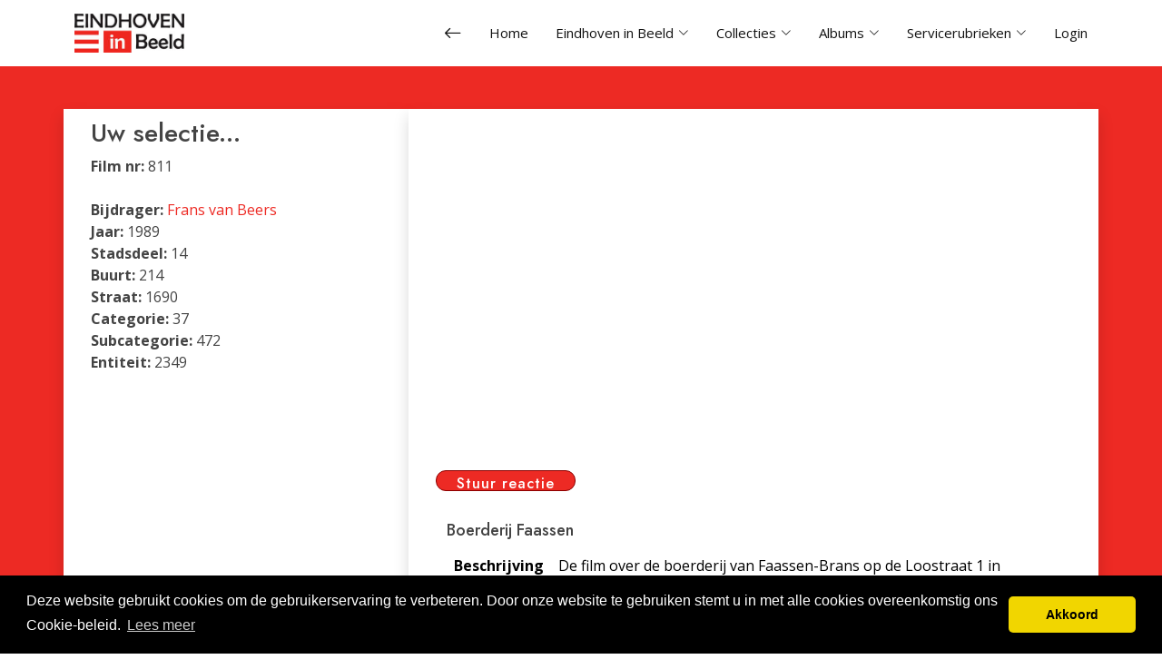

--- FILE ---
content_type: text/html; charset=UTF-8
request_url: https://eindhoveninbeeld.com/videodetail.php?id=811
body_size: 4664
content:
  <!DOCTYPE html>
<html lang="nl">
  <head>
    <meta charset="utf-8">
    <meta content="width=device-width, initial-scale=1.0" name="viewport">
    <!-- Global site tag (gtag.js) - Google Analytics -->
    <script async src="https://www.googletagmanager.com/gtag/js?id=UA-114686142-1"></script>
    <script>
      window.dataLayer = window.dataLayer || [];

      function gtag() {
        dataLayer.push(arguments);
      }

      gtag('js', new Date());

      gtag('config', 'UA-114686142-1');
    </script>
    <title>Eindhoven in beeld - Video detail</title>
    <meta content="" name="description">

    <!-- Favicons -->
    <link href="favicon.ico" rel="icon">
    <link href="favicon.ico" rel="apple-touch-icon">

    <!-- Google Fonts -->
    <link rel="preconnect" href="https://fonts.googleapis.com">
    <link rel="preconnect" href="https://fonts.gstatic.com" crossorigin>
    <link href="https://fonts.googleapis.com/css?family=Open+Sans:300,300i,400,400i,600,600i,700,700i|Jost:300,300i,400,400i,500,500i,600,600i,700,700i|Poppins:300,300i,400,400i,500,500i,600,600i,700,700i" rel="stylesheet">

    <!-- Vendor CSS Files -->
    <link href="assets/vendor/aos/aos.css" rel="stylesheet">
    <link href="assets/vendor/bootstrap/css/bootstrap.min.css" rel="stylesheet">
    <link href="assets/vendor/bootstrap-icons/bootstrap-icons.css" rel="stylesheet">
    <link href="assets/vendor/boxicons/css/boxicons.min.css" rel="stylesheet">
    <link href="assets/vendor/glightbox/css/glightbox.min.css" rel="stylesheet">
    <link href="assets/vendor/remixicon/remixicon.css" rel="stylesheet">
    <link href="assets/vendor/swiper/swiper-bundle.min.css" rel="stylesheet">

    <!-- Template Main CSS File -->
    <link href="assets/css/style.css" rel="stylesheet">

    <script type="text/javascript" charset="utf8" src="https://eindhoveninbeeld.com/js/jquery-2.0.3.js"></script>

      
    <!-- cookie script-->
    <link rel="stylesheet" type="text/css" href="//cdnjs.cloudflare.com/ajax/libs/cookieconsent2/3.0.3/cookieconsent.min.css"/>
    <script src="//cdnjs.cloudflare.com/ajax/libs/cookieconsent2/3.0.3/cookieconsent.min.js"></script>
    <script>
      window.addEventListener('load', function () {
        window.cookieconsent.initialise({
          'palette': {
            'popup': {
              'background': '#000',
            },
            'button': {
              'background': '#f1d600',
            },
          },
          'theme': 'classic',
          'content': {
            'message': 'Deze website gebruikt cookies om de gebruikerservaring te verbeteren. Door onze website te gebruiken stemt u in met alle cookies overeenkomstig ons Cookie-beleid.',
            'dismiss': 'Akkoord',
            'link': 'Lees meer',
            'href': 'textcookie_policy.php',
          },
        });
      });
    </script>
    <!-- end of cookie script-->
  </head>

  <body>
    <!-- ======= Header ======= -->
    <header id="header" class="fixed-top d-flex align-items-center">
      <div class="container d-flex align-items-center">
        <a href="/" class="logo me-auto"><img src="/images/img_design/EIB_logo.png" alt="Logo EindhovenInBeeld.com" class="img-fluid"></a>

        <nav id="navbar" class="navbar">
          <ul>
            <li><a class="nav-link" href="#" onclick="location.href = document.referrer; return false;" title="Vorige pagina"><i class="bi bi-arrow-left" style="font-size:20px;"></i></a></li>
            <li><a class="nav-link" href="/">Home</a></li>
            <li class="dropdown"><a href="/"><span>Eindhoven in Beeld</span> <i class="bi bi-chevron-down"></i></a>
              <ul>
                <li><a href="textwelkom.php">Welkom</a></li>
                <li><a href="textbestuur.php">Stichting Eindhoven in Beeld</a></li>
                <li><a href="exposities.php">Exposities</a></li>
                <li><a href="calendar.php">Agenda</a></li>
                <li><a href="parelsvaneindhoven.php">Parels van Eindhoven</a></li>
                <li><a href="textnieuwevrijw.php">Vrijwilligers</a></li>
                <li><a href="textvrienden_eib.php">Vrienden EiB</a></li>
                <li><a href="textanbi.php">ANBI</a></li>
              </ul>
            </li>
            <li class="dropdown"><a href="#"><span>Collecties</span> <i class="bi bi-chevron-down"></i></a>
              <ul>
                <li><a href="photosearch.php">Fotoarchief</a></li>
                <li><a href="videolist.php">Filmoverzicht EIB</a></li>
                <li><a href="videolistlum.php">Filmoverzicht Lumière</a></li>
                <li><a href="bibliotheek_list.php">Bibliotheek</a></li>
                <li><a href="publicaties.php?cat=Boeken">Publicaties</a></li>
                <li><a href="bidprentsearch.php">Bidprentjes</a></li>
                <li><a href="brievenhoofden.php">Brievenhoofden/nota's</a></li>
                <li><a href="burgemeesters.php">Burgemeesters</a></li>
                <li><a href="ereburgers.php">Ereburgers</a></li>
                <li><a href="monumenten_gem.php">Gemeentemonumenten</a></li>
                <li><a href="https://www.gemeentepolitieeindhoven.nl/" target="_blank">Gemeente Politie</a></li>
                <li><a href="monumenten_rijk.php">Rijksmonumenten</a></li>
                <li><a href="hoogstegebouwen.php">Hoogste gebouwen</a></li>
                <li><a href="reclame.php">Reclame uitingen</a></li>
                <li><a href="toenennu.php">Toen en Nu</a></li>
                <li><a href="kunst.php">Kunst</a></li>
                <li><a href="verhalen.php">Verhalen/Gedichten</a></li>
              </ul>
            </li>
            <li class="dropdown"><a href="#"><span>Albums</span> <i class="bi bi-chevron-down"></i></a>
              <ul>
                <li><a href="photoalbums.php">Albumoverzicht</a></li>
                <li><a href="album_login.php">Aanmelden</a></li>
                <li><a href="album_registration.php">Registreren</a></li>
              </ul>
            </li>
            <li class="dropdown"><a href="#"><span>Servicerubrieken</span> <i class="bi bi-chevron-down"></i></a>
              <ul>
                <li><a href="photolist_gemist.php">50 Nieuwste foto's</a></li>
                <li><a href="photobijdrager.php">Foto's per bijdrager</a></li>
                <li><a href="links.php">Diverse links</a></li>
                <li><a href="gastenboek.php">Gastenboek</a></li>
                <li><a href="textfotobestellen.php">Foto's bestellen</a></li>
                <li><a href="photouploadform_1.php">Foto insturen</a></li>
              </ul>
            </li>
            <li><a class="nav-link" href="beh_index.php">Login</a></li>
          </ul>

          <i class="bi bi-list mobile-nav-toggle"></i>
        </nav><!-- .navbar -->

      </div>
    </header><!-- End Header -->

    <main id="main">
        <link href="css/popup.css" rel="stylesheet">
<script src="js/popup.js"></script>
<section id="hero" class="d-flex align-items-center">
  <div class="container" data-aos="fade-up">
    <div class="row content">
      <div class="col-lg-4 shadow">
        <h3>Uw selectie...</h3>
        <b>Film nr:</b> 811 <br><br><b>Bijdrager:</b> <a href="photolist_bijdr_selc.php?bijdr_id=180">Frans van Beers</a> <br><b>Jaar:</b> 1989 <br><b>Stadsdeel:</b> 14 <br><b>Buurt:</b> 214 <br><b>Straat:</b> 1690 <br><b>Categorie:</b> 37 <br><b>Subcategorie:</b> 472 <br><b>Entiteit:</b> 2349 <br>

      </div>
      <div class="col-lg-8 shadow">

        <div class="iframe-container">
          <iframe src="https://www.youtube.com/embed/KF4NT_LbDbQ?enablejsapi=1&rel=0&modestbranding=1' frameborder='0' enablejsapi='1 allowfullscreen >" ></iframe>
        </div>
<br>
<br>
        <div id = "button_middle" style="margin:-5vw 0 0 0;">
            <div id = "detail_reactie">

            <div id="abc">
            <!-- Popup Div Starts Here -->
            <div id="popupContact">
            <!-- Contact Us Form -->
            <form id = "popup2" action="videoreactie_exe.php" id="form" method="post" name="form">
            <img id="close1" src="images/img_design/fancy_close.png" onclick ="div_hide()" style="width:5%; pointer-events: auto;">
            <h4>Een reactie op deze film insturen</h4>
            <hr>
            <input id="name" name="name" placeholder="Naam" type="text" style="width: 30vw;">
            <input id="email" name="email" placeholder="Email" type="text" style="width: 30vw;">
            <!-- filter op ongewenste mails zie popup.css-->

            <input type="text" name="fax" id="fax">

            <input type="hidden" name="video_id" value="811">
            <textarea id="msg" name="message" placeholder="Reactie"></textarea>
            <input type="checkbox" name="algemenevoorwaarden" required style="margin:0 1vw 0 0;" /> Ik heb de <a href="Algemene Voorwaarden.pdf" target="_blank">algemene voorwaarden</a> gelezen en akkoord bevonden <br />
            <!--<a href="javascript:%20check_empty()" id="submit" class="button red"style="width:5vw;font-size:100%";>Verzenden</a>-->
            <input type="submit" id="submit" class="btn-ehv" value="Verzenden" style="width:7vw;font-size:1vw;">
            </form>
            </div>
            <!-- Popup Div Ends Here -->
            </div>
            <!-- Display Popup Button -->
            <button id="popup" class="btn-ehv" onclick="div_show()">Stuur reactie</button>

          </div>
        </div>

                  <div class="container">
          <div class="row">
            <div class="col-md-12">
              <div class="row">
                <div class="col-md-12">
                  <h4>Boerderij Faassen</h4>
                </div>
              </div>
              <table class="table">
                <tr>
                  <th style="width: 15%;">Beschrijving</th>
                  <td>De film over de boerderij van Faassen-Brans op de Loostraat 1 in Tongelre is gemaakt op 28 maart 1989 door Walther van Beers, de vader van Frans van Beers, vrijwilliger bij Eindhoven in Beeld             </td>
                </tr>
                <tr>
                  <th>Geplaatst op</th>
                  <td>26-01-2018</td>
                </tr>
                                      <tr>
                      <th>Email bijdrager</th>
                      <td>
                        <a class="texthover" href="mailto:stillicht@gmail.com"><img border="0" alt="img" src="images/img_design/icon_email.png" style="width: 3%; height: auto; margin-left: 0em;"></a>
                      </td>
                    </tr>
                                </table>
            </div>
          </div>
        </div>

          <div class="row content">
    <div class="col-xs-12">
      <h4>Reacties</h4>
                  <div class="shadow-box grijzeschaduw">
            <div class="row">
              <div class="col-xs-12">
                <b>Datum:</b> 08-02-2018<br>
                <b>Naam:</b> Frans van Beers <a class="texthover" href="mailto:stillicht@gmail.com?SUBJECT=Betreft Eindhoven in Beeld reactie op video nr 2018-01-26"><img border="0" alt="img" src="/images/img_design/icon_email.png" style="width: 2%; height: auto; margin-left: 0em" ;></a>                <br>
                <p>Ik heb hem nog niet gevonden Ger, maar misschien kom ik de reportage tegen in het archief van mijn vader</p></br>
                </div>
            </div>
          </div>
                  <div class="shadow-box grijzeschaduw">
            <div class="row">
              <div class="col-xs-12">
                <b>Datum:</b> 09-02-2018<br>
                <b>Naam:</b> Hans Michels <a class="texthover" href="mailto:stillicht@gmail.com?SUBJECT=Betreft Eindhoven in Beeld reactie op video nr 2018-01-26"><img border="0" alt="img" src="/images/img_design/icon_email.png" style="width: 2%; height: auto; margin-left: 0em" ;></a>                <br>
                <p>Ik spreek regelmatig mijn muziekmaat Paul Brans. Hij had de video gekregen en vindt die fraai. Ik vroeg hem eind januari of hij iets wist over die reportage van de gouden bruiloft. Volgens Paul is die nooit gemaakt.</p></br>
                </div>
            </div>
          </div>
                  <div class="shadow-box grijzeschaduw">
            <div class="row">
              <div class="col-xs-12">
                <b>Datum:</b> 09-02-2018<br>
                <b>Naam:</b>  Ger van der Palen <a class="texthover" href="mailto:stillicht@gmail.com?SUBJECT=Betreft Eindhoven in Beeld reactie op video nr 2018-01-26"><img border="0" alt="img" src="/images/img_design/icon_email.png" style="width: 2%; height: auto; margin-left: 0em" ;></a>                <br>
                <p>Tja, dat kan natuurlijk ook. Het is ook geen halszaak.</p></br>
                </div>
            </div>
          </div>
            </div>
  </div>
        </div>
        
    </div>
  </div>
</section>
    </main><!-- End #main -->
    <!-- ======= Footer ======= -->
    <footer id="footer" class="footer">

      <div class="footer-top">
        <div class="container">
          <div class="row">

            <div class="col-lg-3 col-md-6 footer-contact">
              <h4>Stichting Eindhoven in Beeld</h4>
              <p>
                Gasfabriek 4<br>
                5613 CP Eindhoven<br>
                <strong>Telefoon:</strong> <a href="tel:0031402116072">040 - 211 60 72</a><br>
                <strong>E-mail:</strong> <a href="mailto:secretariaat@eindhoveninbeeld.com">secretariaat@eindhoveninbeeld.com</a>
              </p>
            </div>

            <div class="col-lg-6 col-md-6 footer-links">
              <iframe src="https://www.google.com/maps/embed?pb=!1m14!1m8!1m3!1d9948.261775955503!2d5.487112000000001!3d51.438592!3m2!1i1024!2i768!4f13.1!3m3!1m2!1s0x47c6d9038c8a1025%3A0xd09ec8c26e892950!2sStichting%20Eindhoven%20in%20Beeld!5e0!3m2!1snl!2sus!4v1716546198760!5m2!1snl!2sus"  style="border:0; width: 100%;" allowfullscreen="" loading="lazy" referrerpolicy="no-referrer-when-downgrade"></iframe>
            </div>

            <div class="col-lg-3 col-md-6 footer-links">
              <h4>Social media</h4>
              <div class="social-links mt-3">
                <a href="https://www.facebook.com/EiB040" target="_blank" class="facebook"><i class="bx bxl-facebook"></i></a>
                <a href="https://www.instagram.com/eindhoveninbeeld/" target="_blank" class="instagram"><i class="bx bxl-instagram"></i></a>
              </div>
            </div>

          </div>
        </div>
      </div>

      <div class="container footer-bottom clearfix">
        <div class="copyright">
          &copy; Copyright <strong><span>Stichting Eindhoven in Beeld</span></strong>. All Rights Reserved |
          <a href="/bestandsbeheer/files/bestuur/overig/Privacy verklaring 01-08-2018 EiB tbv website.pdf">Privacy
            policy</a>
        </div>

      </div>
    </footer><!-- End Footer -->

        <a href="#" class="back-to-top d-flex align-items-center justify-content-center"><i class="bi bi-arrow-up-short"></i></a>

    <!-- Vendor JS Files -->
    <script src="assets/vendor/aos/aos.js"></script>
    <script src="assets/vendor/bootstrap/js/bootstrap.bundle.min.js"></script>
    <script src="assets/vendor/glightbox/js/glightbox.min.js"></script>
    <script src="assets/vendor/isotope-layout/isotope.pkgd.min.js"></script>
    <script src="assets/vendor/swiper/swiper-bundle.min.js"></script>
    <script src="assets/vendor/waypoints/noframework.waypoints.js"></script>
    <script src="assets/vendor/php-email-form/validate.js"></script>

    <!-- Template Main JS File -->
    <script src="assets/js/main.js"></script>

  </body>

</html>
      <div id="banner_right">
        <!-- google adsense 160 * 600 -->
        <script async src="//pagead2.googlesyndication.com/pagead/js/adsbygoogle.js"></script>
        <!-- Einbeeld2_vert -->
        <ins class="adsbygoogle"
             style="display:inline-block;width:160px;height:600px;margin:0 0 0 2em"
             data-ad-client="ca-pub-2395920643372712"
             data-ad-slot="6826961832"></ins>
        <script>
          (adsbygoogle = window.adsbygoogle || []).push({});
        </script>
        <!-- google adsense 160 * 600 -->
      </div>
      

--- FILE ---
content_type: text/html; charset=utf-8
request_url: https://www.google.com/recaptcha/api2/aframe
body_size: 268
content:
<!DOCTYPE HTML><html><head><meta http-equiv="content-type" content="text/html; charset=UTF-8"></head><body><script nonce="bNvRgv0tBuVsxTj4RX_mZA">/** Anti-fraud and anti-abuse applications only. See google.com/recaptcha */ try{var clients={'sodar':'https://pagead2.googlesyndication.com/pagead/sodar?'};window.addEventListener("message",function(a){try{if(a.source===window.parent){var b=JSON.parse(a.data);var c=clients[b['id']];if(c){var d=document.createElement('img');d.src=c+b['params']+'&rc='+(localStorage.getItem("rc::a")?sessionStorage.getItem("rc::b"):"");window.document.body.appendChild(d);sessionStorage.setItem("rc::e",parseInt(sessionStorage.getItem("rc::e")||0)+1);localStorage.setItem("rc::h",'1769188236310');}}}catch(b){}});window.parent.postMessage("_grecaptcha_ready", "*");}catch(b){}</script></body></html>

--- FILE ---
content_type: text/css
request_url: https://eindhoveninbeeld.com/css/popup.css
body_size: 630
content:
@import "https://fonts.googleapis.com/css?family=Raleway";

#abc {
width:100%;
height:100%;
opacity:.95;
top:0;
left:0;
display:none;
position:fixed;
/*background-color:#313131;*/
overflow:auto
}
img#close {
position:absolute;
right:-2vw;
top:-1vw;
cursor:pointer
}
img#close1 {
position:absolute;
right:-.1vw;
top:-.1vw;
cursor:pointer
}
div#popupContact {
font-size:1vw;
position:absolute;
left:45%;
top:12%;
margin-left:-20vw;
font-family:'Raleway',sans-serif
}
#popup1 {
max-width:50vw;
min-width:40vw;
padding:1vw 1vw;
border:2px solid gray;
border-radius:1vw;
font-family:raleway;
background-color:#fff
}
#popup2 {
max-width:50vw;
min-width:50vw;
min-height:20vw;
padding:1vw 1vw;
border:2px solid gray;
border-radius:1vw;
font-family:raleway;
background-color:#fff
}
p {
margin-top:10px
}
h2 {
background-color:#FEFFED;
padding:20px 35px;
margin:-10px -50px;
text-align:center;
border-radius:10px 10px 0 0
}
hr {
/*margin:1vw 1vw;*/
border:0;
border-top:1px solid #ccc
}
input[type=text] {
width:60%;
padding:0.3vw;
margin-top:0.3vw;
border:1px solid #ccc;
padding-left:0.3vw;
font-size:16px;
font-family:raleway
}
#name {
/*background-image:url(../images/name.jpg);*/
background-repeat:no-repeat;
background-position:5px 7px
}
/*spam checker*/
#fax {
    display: none;
}

#email {
/*background-image:url(../images/email.png);*/
background-repeat:no-repeat;
background-position:5px 7px
}
textarea {
/*background-image:url(../images/msg.png);*/
background-repeat:no-repeat;
background-position:5px 7px;
width:90%;
height:10vw;
padding:0.5vw;
resize:none;
margin-top:0.5vw;
border:1px solid #ccc;
/*padding-left:2vw;*/
font-size:100%;
font-family:raleway;
margin-bottom:30px
}
#msg {
/*background-image:url(../images/msg.png);*/
background-repeat:no-repeat;
background-position:5px 7px;
width:98%;
height:10vw;
padding:0.5vw;
resize:none;
margin-top:0.5vw;
border:1px solid #ccc;
/*padding-left:2vw;*/
font-size:100%;
font-family:raleway;
margin-bottom:30px
}
#submit {
text-decoration:none;
width:10vw;
text-align:center;
display:block;
/*background-color:#FFBC00;
color:#fff;
border:1px solid #FFCB00;*/
padding:.1vw 0;
/*font-size:70%;*/
cursor:pointer;
border-radius:5px;
margin: 0.2em 0 0.1vw 0;
}
span {
/*color:red;
font-weight:700*/
}
button {
width:12vw;
height:1.8vw;
border-radius:3px;
background-color:#cd853f;
color:#fff;
font-family:'Raleway',sans-serif;
font-size:70%;
cursor:pointer;
}